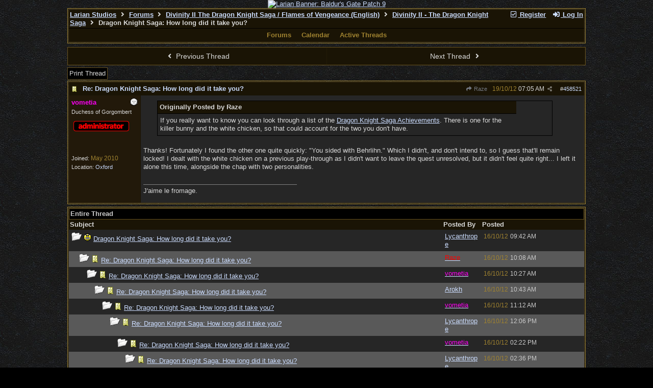

--- FILE ---
content_type: text/html; charset=utf-8
request_url: https://forums.larian.com/ubbthreads.php?ubb=showthreaded&Number=458521
body_size: 60454
content:
<!DOCTYPE html>
<html lang="en">
<head prefix="og: http://ogp.me/ns#">
<meta charset="utf-8">
<meta http-equiv="X-UA-Compatible" content="IE=edge">
<title>Dragon Knight Saga: How long did it take you? - Larian Studios forums</title>
<meta name="viewport" content="width=device-width, initial-scale=1, maximum-scale=3">
<link rel="shortcut icon" type="image/png" href="https://forums.larian.com/gallery/85/medium/5.png"><script src="https://www.google.com/recaptcha/api.js"></script>
<meta property="og:url" content="https://forums.larian.com/ubbthreads.php?ubb=showflat&amp;Number=458521">
<meta property="og:type" content="article">
<meta property="og:title" content="Dragon Knight Saga: How long did it take you?">
<meta property="og:description" content="Originally Posted by RazeIf you really want to know you can look through a list of the Dragon Knight Saga Achievements. There is one for the killer bunny and the white chicken, so that could account for the two you don't have.  Thanks!  Fortunately I found the other one quite quickly: &amp...">
<meta property="article:section" content="Divinity II - The Dragon Knight Saga">
<meta property="og:site_name" content="Larian Studios forums">
<link rel="next" href="https://forums.larian.com/ubbthreads.php?ubb=showflat&amp;Number=458521&amp;page=2">
<meta name="generator" content="UBB.threads 7.7.5">
<link rel="stylesheet" href="/styles/common.css?v=7.7.5">
<link rel="stylesheet" href="/styles/ubbthreads_larian_1620792911.css">
<link rel="stylesheet" href="https://forums.larian.com/libs/fa/fa-all.min.css?v=5151">
<link rel="stylesheet" href="/ubb_js/assets/lightgallery/css/lightgallery.css">

<script>
	// <![CDATA[
	var baseurl		= "";
	var fullurl		= "https://forums.larian.com";
	var script		= "https://forums.larian.com/ubbthreads.php";
	var imagedir		= "general/default_dark";
	var myUid		= "";
	var submitClicked 	= "Your post has already been submitted. The submit button is now disabled.";
	var loadingpreview	= "Loading Preview...";
	var today		= "27";
	var s_priv		= "";
	var sc_priv		= "";
	var cookiePrefix	= "";
	// ]]>
</script>
<script src="/ubb_js/jquery.min.js?v=351"></script>
<script src="/ubb_js/ubb_jslib.js?v=7.7.5"></script>
<script src="/ubb_js/assets/lightgallery/lib/jquery.mousewheel.min.js?v=7.7.5"></script>
<script src="/ubb_js/assets/lightgallery/js/lightgallery-all.min.js?v=7.7.5"></script>
<script src="/ubb_js/assets/jquery.clipboard.min.js?v=7.7.5"></script>
<script src="/ubb_js/image.js?v=7.7.5"></script>
<script src="/ubb_js/quickquote.js?v=7.7.5"></script>
</head>
<body onclick="if(event.which!=3){clearMenus(event)}">
<button onclick="topFunction()" id="top-button" title="Return to Top"><i class="fas fa-chevron-up fa-lg" style="vertical-align:0;"></i></button>
<div id="content" class="fw" style="display:table;">
<center><a href="https://divinity.com/" target="_blank"><img src="https://cmsapi.larian.com/cache/forum.jpg" alt="Larian Banner: Baldur's Gate Patch 9" width="80%"></a></center>
<!-- COMMENT: PLEASE DO NOT EDIT THIS LINK, FORUM IMAGE CAN BE CHANGED VIA LARIAN CMS" -->



<table class="center forum-content" style="max-width:80%;">
<tr>
<td>
<table width="100%" class="t_outer" cellpadding="0" cellspacing="0">
<tr>
<td>
<table width="100%" class="t_inner" cellpadding="0" cellspacing="1">
<tr>
<td id="breadcrumbs" class="breadcrumbs">
<span class="fr nw" style="margin-left:16px;">
<a href="/ubbthreads.php?ubb=newuser" class="nw" rel="nofollow"><i class="far fa-check-square fa-fw" aria-hidden="true"></i> Register</a>
<span class="nw" style="padding-left:8px;"><a href="https://forums.larian.com/ubbthreads.php?ubb=login&ocu=%2F%2Fforums.larian.com%2Fubbthreads.php%3Fubb%3Dshowthreaded%26Number%3D458521" rel="nofollow"><i class="fas fa-sign-in-alt fa-fw" aria-hidden="true"></i> Log In</a></span>
</span>
<h1>
<a href="https://larian.com">Larian Studios</a>
<i class="fas fa-angle-right fa-fw" aria-hidden="true"></i> <a href="/ubbthreads.php?ubb=cfrm">Forums</a> <i class="fas fa-angle-right fa-fw" aria-hidden="true"></i> <a href="/ubbthreads.php?ubb=cfrm&amp;c=12">Divinity II The Dragon Knight Saga / Flames of Vengeance (English)</a> <i class="fas fa-angle-right fa-fw" aria-hidden="true"></i> <a href="/ubbthreads.php?ubb=postlist&amp;Board=47&amp;page=1">Divinity II - The Dragon Knight
Saga</a> <i class="fas fa-angle-right fa-fw"></i> Dragon Knight Saga: How long did
it take you?</h1>
</td>
</tr>
<tr>
<td class="navigation">
<span class="navpage"><a href="/ubbthreads.php?ubb=cfrm">Forums</a></span>
<span class="navpage"><a href="/ubbthreads.php?ubb=calendar">Calendar</a></span>
<span class="navpage"><a href="/ubbthreads.php?ubb=activetopics&amp;range=30&amp;type=t">Active Threads</a></span>
</td>
</tr>
</table>
</td>
</tr>
</table>

</td>
</tr>
<tr>
<td>

<table class="center fw" style="padding:0;margin-top:-5px;"><tr><td>
<div class="dtable" style="width:100%;">
<div id="body_col" class="ctable body_col fw"><script>
var clipbtn = document.getElementById('clipbtn');
var clipboard = new ClipboardJS('.clipbtn');
</script>

<table id="box-prev-next" class="t_standard fw">
<tr>

<td style="padding-right:3px;width:50%;">
<table class="fw">
<tr>
<td class="post-nav acvm cp nd nw" onclick="location.href='/ubbthreads.php?ubb=grabnext&amp;Board=47&amp;mode=showthreaded&amp;sticky=0&amp;dir=new&amp;posted=1350898835'">
<i class="fas fa-angle-left fa-fw" aria-hidden="true"></i> Previous Thread</td>
</tr>
</table>
</td>


<td style="padding-left:3px;width:50%;">
<table class="fw">
<tr>
<td class="post-nav acvm cp nd nw" onclick="location.href='/ubbthreads.php?ubb=grabnext&amp;Board=47&amp;mode=showthreaded&amp;sticky=0&amp;dir=old&amp;posted=1350898835'">
Next Thread <i class="fas fa-angle-right fa-fw" aria-hidden="true"></i>
</td>
</tr>
</table>
</td>

</tr>
</table>


<div id="box-of-buttons" class="fl t_standard">


<div class="fl" style="padding-bottom:3px;padding-right:3px;">
<table>
<tr>
<td class="form-button" onclick="window.open('/ubbthreads.php?ubb=printthread&amp;Board=47&amp;main=30324&amp;type=thread','target-name')">Print Thread</td>
</tr>
</table>
</div>






</div>





<div style="clear:both;"></div>

<a id="Post458521"></a>


<table width="100%" class="t_outer" cellpadding="0" cellspacing="0">
<tr>
<td>
<table width="100%" class="t_inner" cellpadding="0" cellspacing="1">
<tr>
<td>
<table class="fw ">


<tr>
<td class="subjecttable" colspan="2">
<div class="fblock" style="align-items:center;">
<img src="/images/icons/default_dark/book.gif" class="rmar" alt="" style="max-height:12px;vertical-align:text-top;"><div class="truncate bold" title="Re: Dragon Knight Saga: How long did it take you?"><a href="/ubbthreads.php?ubb=showthreaded&amp;Number=458521#Post458521" class="nd" rel="nofollow">Re: Dragon Knight Saga: How long did it take you?</a></div>
<div class="iblock">

<span class="op5 nw small">
<a href="/ubbthreads.php?ubb=showthreaded&amp;Number=458520#Post458520" class="nd" title="in reply to" rel="nofollow"><i class="fas fa-share fa-fw"></i> Raze</a>
</span>

<span class="small lmar nd fr">
#<a href="/ubbthreads.php?ubb=showthreaded&amp;Number=458521#Post458521" id="number458521" rel="nofollow">458521</a></span>

<span class="cp fr nd op5 small">
<i class="fas fa-share-alt titlebar-item" id="menu_control_p458521" onclick="showHideMenu('menu_control_p458521','post_popup_458521')" title="Share Post"></i>
</span>

<span class="small lmar nd fr">
<span class="date">19/10/12</span> <span class="time">07:05 AM</span>
</span>
</div></div>
</td>
</tr>


<tr>
<td class="author-content alvt mblwide" colspan="2">
<div class="alvt fr">
<div class="small author-registered">Joined:  <span class="date">May 2010</span></div>
<div class="small author-location fwrap">Location: <a href="https://maps.google.com/maps?q=Oxford" rel="nofollow" target="_blank">Oxford</a></div></div>

<div class="small author-picture">
<div class="fl my-avatar rmar dblock" style="max-height:120px;overflow:hidden;position:relative;max-width:120px;">
<a href="/ubbthreads.php?ubb=showprofile&amp;User=13969" title="vometia">
<img src="https://vometia.com/images/avatars/av_christinewebcam15_120.jpg" class="avatar cp oi" style="max-height:60px;max-width:60px;" alt="">
</a>
</div>

</div>

<div class="bold author-name fwrap dblock">
<a href="/ubbthreads.php?ubb=showprofile&amp;User=13969"><span class='fwrap' style='color: #ff00f5'>vometia</span></a>
<span class="lmar rmar nw">
<img src="/images/moods/default_dark/offline.gif" alt="Offline" title="Offline">
</span>
</div>

<div class="small author-title">Duchess of Gorgombert</div>
<div class="author-groups iblock"><img src='/images/groups/forums_adminbadge3sml.png' class='rmar' alt='' title='Administrators'><wbr></div>
</td>
</tr>


<tr>
<td class="author-content alvt mblthin" rowspan="2">

<span class="lmar fr author-mood">
<img src="/images/moods/default_dark/offline.gif" alt="Offline" title="Offline">
</span>

<div class="bold author-name fwrap"><span id="menu_control_458521"><a href="javascript:void(0);" onclick="showHideMenu('menu_control_458521','profile_popup_458521');"><span class='fwrap' style='color: #ff00f5'>vometia</span></a></span></div>

<div class="small author-title">Duchess of Gorgombert</div>
<div class="author-groups"><img src='/images/groups/forums_adminbadge3sml.png' class='rmar' alt='' title='Administrators'><wbr></div>
<div class="small author-picture" style="margin-bottom:6px;margin-top:6px;">
<div class="vpad dblock" style="max-height:120px;overflow:hidden;position:relative;max-width:120px;">
<a href="/ubbthreads.php?ubb=showprofile&amp;User=13969" title="vometia">
<img src="https://vometia.com/images/avatars/av_christinewebcam15_120.jpg" class="avatar cp oi" style="max-height:120px;max-width:120px;" alt="">
</a>
</div>

</div>

<div class="small author-registered">Joined:  <span class="date">May 2010</span></div>
<div class="small author-location fwrap">Location: <a href="https://maps.google.com/maps?q=Oxford" rel="nofollow" target="_blank">Oxford</a></div></td>


<td class="post-content alvt">
<div class="post_inner">
<div id="body0"><div class="ubbcode-block"><div class="ubbcode-header">Originally Posted by Raze</div><div class="ubbcode-body">If you really want to know you can look through a list of the <a href="http://www.xbox360achievements.org/game/divinity-2-the-dragon-knight-saga/achievements/"   target="_blank">Dragon Knight Saga Achievements</a>. There is one for the killer bunny and the white chicken, so that could account for the two you don't have. </div></div><br>Thanks!  Fortunately I found the other one quite quickly: &quot;You sided with Behrlihn.&quot;  Which I didn't, and don't intend to, so I guess that'll remain locked!  I dealt with the white chicken on a previous play-through as I didn't want to leave the quest unresolved, but it didn't feel quite right...  I left it alone this time, alongside the chap with two personalities.</div>
<br>

</div>

<div class="signature mblthin">
<hr class="signature">
J'aime le fromage.
</div>


</td></tr>





</table>
</td>
</tr>
</table>
</td>
</tr>
</table>


<div id="post_popup_458521" style="display:none;">
<table class="popup_menu">

<tr><td class="popup_menu_content"><a href="javascript:void(0);" data-clipboard-text="https://forums.larian.com/ubbthreads.php?ubb=showthreaded&amp;Number=458521#Post458521" class="clipbtn" rel="nofollow">
<i class="far fa-copy fa-fw menu-item" aria-hidden="true"></i> Copy Link to Clipboard</a>
</td></tr>



</table>
</div>
<script>registerPopup("post_popup_458521");</script>














<table width="100%" class="t_outer" cellpadding="0" cellspacing="0">
<tr>
<td>
<table width="100%" class="t_inner" cellpadding="0" cellspacing="1">
<tr>
<td class="category acvb" colspan="3">
Entire Thread
</td>
</tr>

<tr>
<td class="tdheader alvb" style="min-width:60%;">Subject</td>
<td class="tdheader alvb nw">Posted By</td>
<td class="tdheader alvb" style="min-width:120px;width:20%;">Posted</td>
</tr>
<tr>
<td class="alt-1  alvt" style="padding-left: 5px;">
<img src="/images/general/default_dark/nonewfolder.gif" alt="">
<img src="/images/icons/default_dark/eek.gif" alt="">


<a href="/ubbthreads.php?ubb=showthreaded&amp;Number=458382">
Dragon Knight Saga: How long did it take you?
</a>
</td>
<td class="alt-1  alvt">
<a href="/ubbthreads.php?ubb=showprofile&amp;User=19462" rel="nofollow"><span class='username'>Lycanthrope</span></a>
</td>
<td class="alt-1  alvt">
<span class="date">16/10/12</span> <span class="time">09:42 AM</span>
</td>
</tr>
<tr>
<td class="alt-2  alvt" style="padding-left: 20px;">
<img src="/images/general/default_dark/nonewfolder.gif" alt="">
<img src="/images/icons/default_dark/book.gif" alt="">


<a href="/ubbthreads.php?ubb=showthreaded&amp;Number=458385">
Re: Dragon Knight Saga: How long did it take you?
</a>
</td>
<td class="alt-2  alvt">
<a href="/ubbthreads.php?ubb=showprofile&amp;User=57" rel="nofollow"><span class='adminname'>Raze</span></a>
</td>
<td class="alt-2  alvt">
<span class="date">16/10/12</span> <span class="time">10:08 AM</span>
</td>
</tr>
<tr>
<td class="alt-1  alvt" style="padding-left: 35px;">
<img src="/images/general/default_dark/nonewfolder.gif" alt="">
<img src="/images/icons/default_dark/book.gif" alt="">


<a href="/ubbthreads.php?ubb=showthreaded&amp;Number=458388">
Re: Dragon Knight Saga: How long did it take you?
</a>
</td>
<td class="alt-1  alvt">
<a href="/ubbthreads.php?ubb=showprofile&amp;User=13969" rel="nofollow"><span class='fwrap' style='color: #ff00f5'>vometia</span></a>
</td>
<td class="alt-1  alvt">
<span class="date">16/10/12</span> <span class="time">10:27 AM</span>
</td>
</tr>
<tr>
<td class="alt-2  alvt" style="padding-left: 50px;">
<img src="/images/general/default_dark/nonewfolder.gif" alt="">
<img src="/images/icons/default_dark/book.gif" alt="">


<a href="/ubbthreads.php?ubb=showthreaded&amp;Number=458389">
Re: Dragon Knight Saga: How long did it take you?
</a>
</td>
<td class="alt-2  alvt">
<a href="/ubbthreads.php?ubb=showprofile&amp;User=17290" rel="nofollow"><span class='username'>Arokh</span></a>
</td>
<td class="alt-2  alvt">
<span class="date">16/10/12</span> <span class="time">10:43 AM</span>
</td>
</tr>
<tr>
<td class="alt-1  alvt" style="padding-left: 65px;">
<img src="/images/general/default_dark/nonewfolder.gif" alt="">
<img src="/images/icons/default_dark/book.gif" alt="">


<a href="/ubbthreads.php?ubb=showthreaded&amp;Number=458391">
Re: Dragon Knight Saga: How long did it take you?
</a>
</td>
<td class="alt-1  alvt">
<a href="/ubbthreads.php?ubb=showprofile&amp;User=13969" rel="nofollow"><span class='fwrap' style='color: #ff00f5'>vometia</span></a>
</td>
<td class="alt-1  alvt">
<span class="date">16/10/12</span> <span class="time">11:12 AM</span>
</td>
</tr>
<tr>
<td class="alt-2  alvt" style="padding-left: 80px;">
<img src="/images/general/default_dark/nonewfolder.gif" alt="">
<img src="/images/icons/default_dark/book.gif" alt="">


<a href="/ubbthreads.php?ubb=showthreaded&amp;Number=458393">
Re: Dragon Knight Saga: How long did it take you?
</a>
</td>
<td class="alt-2  alvt">
<a href="/ubbthreads.php?ubb=showprofile&amp;User=19462" rel="nofollow"><span class='username'>Lycanthrope</span></a>
</td>
<td class="alt-2  alvt">
<span class="date">16/10/12</span> <span class="time">12:06 PM</span>
</td>
</tr>
<tr>
<td class="alt-1  alvt" style="padding-left: 95px;">
<img src="/images/general/default_dark/nonewfolder.gif" alt="">
<img src="/images/icons/default_dark/book.gif" alt="">


<a href="/ubbthreads.php?ubb=showthreaded&amp;Number=458396">
Re: Dragon Knight Saga: How long did it take you?
</a>
</td>
<td class="alt-1  alvt">
<a href="/ubbthreads.php?ubb=showprofile&amp;User=13969" rel="nofollow"><span class='fwrap' style='color: #ff00f5'>vometia</span></a>
</td>
<td class="alt-1  alvt">
<span class="date">16/10/12</span> <span class="time">02:22 PM</span>
</td>
</tr>
<tr>
<td class="alt-2  alvt" style="padding-left: 110px;">
<img src="/images/general/default_dark/nonewfolder.gif" alt="">
<img src="/images/icons/default_dark/book.gif" alt="">


<a href="/ubbthreads.php?ubb=showthreaded&amp;Number=458397">
Re: Dragon Knight Saga: How long did it take you?
</a>
</td>
<td class="alt-2  alvt">
<a href="/ubbthreads.php?ubb=showprofile&amp;User=19462" rel="nofollow"><span class='username'>Lycanthrope</span></a>
</td>
<td class="alt-2  alvt">
<span class="date">16/10/12</span> <span class="time">02:36 PM</span>
</td>
</tr>
<tr>
<td class="alt-1  alvt" style="padding-left: 125px;">
<img src="/images/general/default_dark/nonewfolder.gif" alt="">
<img src="/images/icons/default_dark/book.gif" alt="">


<a href="/ubbthreads.php?ubb=showthreaded&amp;Number=458398">
Re: Dragon Knight Saga: How long did it take you?
</a>
</td>
<td class="alt-1  alvt">
<a href="/ubbthreads.php?ubb=showprofile&amp;User=13969" rel="nofollow"><span class='fwrap' style='color: #ff00f5'>vometia</span></a>
</td>
<td class="alt-1  alvt">
<span class="date">16/10/12</span> <span class="time">02:48 PM</span>
</td>
</tr>
<tr>
<td class="alt-2  alvt" style="padding-left: 140px;">
<img src="/images/general/default_dark/nonewfolder.gif" alt="">
<img src="/images/icons/default_dark/book.gif" alt="">


<a href="/ubbthreads.php?ubb=showthreaded&amp;Number=458399">
Re: Dragon Knight Saga: How long did it take you?
</a>
</td>
<td class="alt-2  alvt">
<a href="/ubbthreads.php?ubb=showprofile&amp;User=19462" rel="nofollow"><span class='username'>Lycanthrope</span></a>
</td>
<td class="alt-2  alvt">
<span class="date">16/10/12</span> <span class="time">02:58 PM</span>
</td>
</tr>
<tr>
<td class="alt-1  alvt" style="padding-left: 50px;">
<img src="/images/general/default_dark/nonewfolder.gif" alt="">
<img src="/images/icons/default_dark/book.gif" alt="">


<a href="/ubbthreads.php?ubb=showthreaded&amp;Number=458392">
Re: Dragon Knight Saga: How long did it take you?
</a>
</td>
<td class="alt-1  alvt">
<a href="/ubbthreads.php?ubb=showprofile&amp;User=57" rel="nofollow"><span class='adminname'>Raze</span></a>
</td>
<td class="alt-1  alvt">
<span class="date">16/10/12</span> <span class="time">11:21 AM</span>
</td>
</tr>
<tr>
<td class="alt-2  alvt" style="padding-left: 35px;">
<img src="/images/general/default_dark/nonewfolder.gif" alt="">
<img src="/images/icons/default_dark/book.gif" alt="">


<a href="/ubbthreads.php?ubb=showthreaded&amp;Number=458400">
Re: Dragon Knight Saga: How long did it take you?
</a>
</td>
<td class="alt-2  alvt">
<a href="/ubbthreads.php?ubb=showprofile&amp;User=19462" rel="nofollow"><span class='username'>Lycanthrope</span></a>
</td>
<td class="alt-2  alvt">
<span class="date">16/10/12</span> <span class="time">03:03 PM</span>
</td>
</tr>
<tr>
<td class="alt-1  alvt" style="padding-left: 50px;">
<img src="/images/general/default_dark/nonewfolder.gif" alt="">
<img src="/images/icons/default_dark/book.gif" alt="">


<a href="/ubbthreads.php?ubb=showthreaded&amp;Number=458401">
Re: Dragon Knight Saga: How long did it take you?
</a>
</td>
<td class="alt-1  alvt">
<a href="/ubbthreads.php?ubb=showprofile&amp;User=6688" rel="nofollow"><span class='username'>Joram</span></a>
</td>
<td class="alt-1  alvt">
<span class="date">16/10/12</span> <span class="time">03:56 PM</span>
</td>
</tr>
<tr>
<td class="alt-2  alvt" style="padding-left: 65px;">
<img src="/images/general/default_dark/nonewfolder.gif" alt="">
<img src="/images/icons/default_dark/book.gif" alt="">


<a href="/ubbthreads.php?ubb=showthreaded&amp;Number=458403">
Re: Dragon Knight Saga: How long did it take you?
</a>
</td>
<td class="alt-2  alvt">
<a href="/ubbthreads.php?ubb=showprofile&amp;User=19462" rel="nofollow"><span class='username'>Lycanthrope</span></a>
</td>
<td class="alt-2  alvt">
<span class="date">16/10/12</span> <span class="time">06:11 PM</span>
</td>
</tr>
<tr>
<td class="alt-1  alvt" style="padding-left: 80px;">
<img src="/images/general/default_dark/nonewfolder.gif" alt="">
<img src="/images/icons/default_dark/book.gif" alt="">


<a href="/ubbthreads.php?ubb=showthreaded&amp;Number=458404">
Re: Dragon Knight Saga: How long did it take you?
</a>
</td>
<td class="alt-1  alvt">
<a href="/ubbthreads.php?ubb=showprofile&amp;User=57" rel="nofollow"><span class='adminname'>Raze</span></a>
</td>
<td class="alt-1  alvt">
<span class="date">16/10/12</span> <span class="time">06:41 PM</span>
</td>
</tr>
<tr>
<td class="alt-2  alvt" style="padding-left: 20px;">
<img src="/images/general/default_dark/nonewfolder.gif" alt="">
<img src="/images/icons/default_dark/book.gif" alt="">


<a href="/ubbthreads.php?ubb=showthreaded&amp;Number=458406">
Re: Dragon Knight Saga: How long did it take you?
</a>
</td>
<td class="alt-2  alvt">
<a href="/ubbthreads.php?ubb=showprofile&amp;User=18655" rel="nofollow"><span class='username'>DocSmith59</span></a>
</td>
<td class="alt-2  alvt">
<span class="date">16/10/12</span> <span class="time">06:59 PM</span>
</td>
</tr>
<tr>
<td class="alt-1  alvt" style="padding-left: 35px;">
<img src="/images/general/default_dark/nonewfolder.gif" alt="">
<img src="/images/icons/default_dark/book.gif" alt="">


<a href="/ubbthreads.php?ubb=showthreaded&amp;Number=458408">
Re: Dragon Knight Saga: How long did it take you?
</a>
</td>
<td class="alt-1  alvt">
<a href="/ubbthreads.php?ubb=showprofile&amp;User=14952" rel="nofollow"><span class='username'>ViKtoricus</span></a>
</td>
<td class="alt-1  alvt">
<span class="date">16/10/12</span> <span class="time">07:30 PM</span>
</td>
</tr>
<tr>
<td class="alt-2  alvt" style="padding-left: 50px;">
<img src="/images/general/default_dark/nonewfolder.gif" alt="">
<img src="/images/icons/default_dark/book.gif" alt="">


<a href="/ubbthreads.php?ubb=showthreaded&amp;Number=458409">
Re: Dragon Knight Saga: How long did it take you?
</a>
</td>
<td class="alt-2  alvt">
<a href="/ubbthreads.php?ubb=showprofile&amp;User=14952" rel="nofollow"><span class='username'>ViKtoricus</span></a>
</td>
<td class="alt-2  alvt">
<span class="date">16/10/12</span> <span class="time">07:35 PM</span>
</td>
</tr>
<tr>
<td class="alt-1  alvt" style="padding-left: 65px;">
<img src="/images/general/default_dark/nonewfolder.gif" alt="">
<img src="/images/icons/default_dark/book.gif" alt="">


<a href="/ubbthreads.php?ubb=showthreaded&amp;Number=458414">
Re: Dragon Knight Saga: How long did it take you?
</a>
</td>
<td class="alt-1  alvt">
<a href="/ubbthreads.php?ubb=showprofile&amp;User=9007" rel="nofollow"><span class='username'>Stabbey</span></a>
</td>
<td class="alt-1  alvt">
<span class="date">16/10/12</span> <span class="time">07:59 PM</span>
</td>
</tr>
<tr>
<td class="alt-2  alvt" style="padding-left: 80px;">
<img src="/images/general/default_dark/nonewfolder.gif" alt="">
<img src="/images/icons/default_dark/book.gif" alt="">


<a href="/ubbthreads.php?ubb=showthreaded&amp;Number=458418">
Re: Dragon Knight Saga: How long did it take you?
</a>
</td>
<td class="alt-2  alvt">
<a href="/ubbthreads.php?ubb=showprofile&amp;User=14952" rel="nofollow"><span class='username'>ViKtoricus</span></a>
</td>
<td class="alt-2  alvt">
<span class="date">16/10/12</span> <span class="time">08:12 PM</span>
</td>
</tr>
<tr>
<td class="alt-1  alvt" style="padding-left: 95px;">
<img src="/images/general/default_dark/nonewfolder.gif" alt="">
<img src="/images/icons/default_dark/book.gif" alt="">


<a href="/ubbthreads.php?ubb=showthreaded&amp;Number=458431">
Re: Dragon Knight Saga: How long did it take you?
</a>
</td>
<td class="alt-1  alvt">
<a href="/ubbthreads.php?ubb=showprofile&amp;User=6688" rel="nofollow"><span class='username'>Joram</span></a>
</td>
<td class="alt-1  alvt">
<span class="date">17/10/12</span> <span class="time">05:55 AM</span>
</td>
</tr>
<tr>
<td class="alt-2  alvt" style="padding-left: 110px;">
<img src="/images/general/default_dark/nonewfolder.gif" alt="">
<img src="/images/icons/default_dark/book.gif" alt="">


<a href="/ubbthreads.php?ubb=showthreaded&amp;Number=458442">
Re: Dragon Knight Saga: How long did it take you?
</a>
</td>
<td class="alt-2  alvt">
<a href="/ubbthreads.php?ubb=showprofile&amp;User=14654" rel="nofollow"><span class='username'>Demonic</span></a>
</td>
<td class="alt-2  alvt">
<span class="date">17/10/12</span> <span class="time">10:22 AM</span>
</td>
</tr>
<tr>
<td class="alt-1  alvt" style="padding-left: 125px;">
<img src="/images/general/default_dark/nonewfolder.gif" alt="">
<img src="/images/icons/default_dark/book.gif" alt="">


<a href="/ubbthreads.php?ubb=showthreaded&amp;Number=458444">
Re: Dragon Knight Saga: How long did it take you?
</a>
</td>
<td class="alt-1  alvt">
<a href="/ubbthreads.php?ubb=showprofile&amp;User=13969" rel="nofollow"><span class='fwrap' style='color: #ff00f5'>vometia</span></a>
</td>
<td class="alt-1  alvt">
<span class="date">17/10/12</span> <span class="time">10:27 AM</span>
</td>
</tr>
<tr>
<td class="alt-2  alvt" style="padding-left: 125px;">
<img src="/images/general/default_dark/nonewfolder.gif" alt="">
<img src="/images/icons/default_dark/book.gif" alt="">


<a href="/ubbthreads.php?ubb=showthreaded&amp;Number=458448">
Re: Dragon Knight Saga: How long did it take you?
</a>
</td>
<td class="alt-2  alvt">
<a href="/ubbthreads.php?ubb=showprofile&amp;User=57" rel="nofollow"><span class='adminname'>Raze</span></a>
</td>
<td class="alt-2  alvt">
<span class="date">17/10/12</span> <span class="time">11:06 AM</span>
</td>
</tr>
<tr>
<td class="alt-1  alvt" style="padding-left: 140px;">
<img src="/images/general/default_dark/nonewfolder.gif" alt="">
<img src="/images/icons/default_dark/book.gif" alt="">


<a href="/ubbthreads.php?ubb=showthreaded&amp;Number=458452">
Re: Dragon Knight Saga: How long did it take you?
</a>
</td>
<td class="alt-1  alvt">
<a href="/ubbthreads.php?ubb=showprofile&amp;User=18668" rel="nofollow"><span class='username'>Zerael</span></a>
</td>
<td class="alt-1  alvt">
<span class="date">17/10/12</span> <span class="time">12:47 PM</span>
</td>
</tr>
<tr>
<td class="alt-2  alvt" style="padding-left: 155px;">
<img src="/images/general/default_dark/nonewfolder.gif" alt="">
<img src="/images/icons/default_dark/book.gif" alt="">


<a href="/ubbthreads.php?ubb=showthreaded&amp;Number=458453">
Re: Dragon Knight Saga: How long did it take you?
</a>
</td>
<td class="alt-2  alvt">
<a href="/ubbthreads.php?ubb=showprofile&amp;User=18655" rel="nofollow"><span class='username'>DocSmith59</span></a>
</td>
<td class="alt-2  alvt">
<span class="date">17/10/12</span> <span class="time">01:15 PM</span>
</td>
</tr>
<tr>
<td class="alt-1  alvt" style="padding-left: 170px;">
<img src="/images/general/default_dark/nonewfolder.gif" alt="">
<img src="/images/icons/default_dark/book.gif" alt="">


<a href="/ubbthreads.php?ubb=showthreaded&amp;Number=458456">
Re: Dragon Knight Saga: How long did it take you?
</a>
</td>
<td class="alt-1  alvt">
<a href="/ubbthreads.php?ubb=showprofile&amp;User=13969" rel="nofollow"><span class='fwrap' style='color: #ff00f5'>vometia</span></a>
</td>
<td class="alt-1  alvt">
<span class="date">17/10/12</span> <span class="time">01:37 PM</span>
</td>
</tr>
<tr>
<td class="alt-2  alvt" style="padding-left: 170px;">
<img src="/images/general/default_dark/nonewfolder.gif" alt="">
<img src="/images/icons/default_dark/book.gif" alt="">


<a href="/ubbthreads.php?ubb=showthreaded&amp;Number=458457">
Re: Dragon Knight Saga: How long did it take you?
</a>
</td>
<td class="alt-2  alvt">
<a href="/ubbthreads.php?ubb=showprofile&amp;User=6688" rel="nofollow"><span class='username'>Joram</span></a>
</td>
<td class="alt-2  alvt">
<span class="date">17/10/12</span> <span class="time">01:39 PM</span>
</td>
</tr>
<tr>
<td class="alt-1  alvt" style="padding-left: 185px;">
<img src="/images/general/default_dark/nonewfolder.gif" alt="">
<img src="/images/icons/default_dark/book.gif" alt="">


<a href="/ubbthreads.php?ubb=showthreaded&amp;Number=458460">
Re: Dragon Knight Saga: How long did it take you?
</a>
</td>
<td class="alt-1  alvt">
<a href="/ubbthreads.php?ubb=showprofile&amp;User=19462" rel="nofollow"><span class='username'>Lycanthrope</span></a>
</td>
<td class="alt-1  alvt">
<span class="date">17/10/12</span> <span class="time">03:05 PM</span>
</td>
</tr>
<tr>
<td class="alt-2  alvt" style="padding-left: 185px;">
<img src="/images/general/default_dark/nonewfolder.gif" alt="">
<img src="/images/icons/default_dark/book.gif" alt="">


<a href="/ubbthreads.php?ubb=showthreaded&amp;Number=458467">
Re: Dragon Knight Saga: How long did it take you?
</a>
</td>
<td class="alt-2  alvt">
<a href="/ubbthreads.php?ubb=showprofile&amp;User=18655" rel="nofollow"><span class='username'>DocSmith59</span></a>
</td>
<td class="alt-2  alvt">
<span class="date">17/10/12</span> <span class="time">09:09 PM</span>
</td>
</tr>
<tr>
<td class="alt-1  alvt" style="padding-left: 200px;">
<img src="/images/general/default_dark/nonewfolder.gif" alt="">
<img src="/images/icons/default_dark/book.gif" alt="">


<a href="/ubbthreads.php?ubb=showthreaded&amp;Number=458472">
Re: Dragon Knight Saga: How long did it take you?
</a>
</td>
<td class="alt-1  alvt">
<a href="/ubbthreads.php?ubb=showprofile&amp;User=9007" rel="nofollow"><span class='username'>Stabbey</span></a>
</td>
<td class="alt-1  alvt">
<span class="date">18/10/12</span> <span class="time">03:31 AM</span>
</td>
</tr>
<tr>
<td class="alt-2  alvt" style="padding-left: 215px;">
<img src="/images/general/default_dark/nonewfolder.gif" alt="">
<img src="/images/icons/default_dark/book.gif" alt="">


<a href="/ubbthreads.php?ubb=showthreaded&amp;Number=458475">
Re: Dragon Knight Saga: How long did it take you?
</a>
</td>
<td class="alt-2  alvt">
<a href="/ubbthreads.php?ubb=showprofile&amp;User=19462" rel="nofollow"><span class='username'>Lycanthrope</span></a>
</td>
<td class="alt-2  alvt">
<span class="date">18/10/12</span> <span class="time">08:20 AM</span>
</td>
</tr>
<tr>
<td class="alt-1  alvt" style="padding-left: 230px;">
<img src="/images/general/default_dark/nonewfolder.gif" alt="">
<img src="/images/icons/default_dark/book.gif" alt="">


<a href="/ubbthreads.php?ubb=showthreaded&amp;Number=458476">
Re: Dragon Knight Saga: How long did it take you?
</a>
</td>
<td class="alt-1  alvt">
<a href="/ubbthreads.php?ubb=showprofile&amp;User=6688" rel="nofollow"><span class='username'>Joram</span></a>
</td>
<td class="alt-1  alvt">
<span class="date">18/10/12</span> <span class="time">09:34 AM</span>
</td>
</tr>
<tr>
<td class="alt-2  alvt" style="padding-left: 245px;">
<img src="/images/general/default_dark/nonewfolder.gif" alt="">
<img src="/images/icons/default_dark/book.gif" alt="">


<a href="/ubbthreads.php?ubb=showthreaded&amp;Number=458479">
Re: Dragon Knight Saga: How long did it take you?
</a>
</td>
<td class="alt-2  alvt">
<a href="/ubbthreads.php?ubb=showprofile&amp;User=19462" rel="nofollow"><span class='username'>Lycanthrope</span></a>
</td>
<td class="alt-2  alvt">
<span class="date">18/10/12</span> <span class="time">10:20 AM</span>
</td>
</tr>
<tr>
<td class="alt-1  alvt" style="padding-left: 260px;">
<img src="/images/general/default_dark/nonewfolder.gif" alt="">
<img src="/images/icons/default_dark/book.gif" alt="">


<a href="/ubbthreads.php?ubb=showthreaded&amp;Number=458482">
Re: Dragon Knight Saga: How long did it take you?
</a>
</td>
<td class="alt-1  alvt">
<a href="/ubbthreads.php?ubb=showprofile&amp;User=6688" rel="nofollow"><span class='username'>Joram</span></a>
</td>
<td class="alt-1  alvt">
<span class="date">18/10/12</span> <span class="time">11:04 AM</span>
</td>
</tr>
<tr>
<td class="alt-2  alvt" style="padding-left: 245px;">
<img src="/images/general/default_dark/nonewfolder.gif" alt="">
<img src="/images/icons/default_dark/book.gif" alt="">


<a href="/ubbthreads.php?ubb=showthreaded&amp;Number=458486">
Re: Dragon Knight Saga: How long did it take you?
</a>
</td>
<td class="alt-2  alvt">
<a href="/ubbthreads.php?ubb=showprofile&amp;User=13969" rel="nofollow"><span class='fwrap' style='color: #ff00f5'>vometia</span></a>
</td>
<td class="alt-2  alvt">
<span class="date">18/10/12</span> <span class="time">12:44 PM</span>
</td>
</tr>
<tr>
<td class="alt-1  alvt" style="padding-left: 260px;">
<img src="/images/general/default_dark/nonewfolder.gif" alt="">
<img src="/images/icons/default_dark/book.gif" alt="">


<a href="/ubbthreads.php?ubb=showthreaded&amp;Number=458489">
Re: Dragon Knight Saga: How long did it take you?
</a>
</td>
<td class="alt-1  alvt">
<a href="/ubbthreads.php?ubb=showprofile&amp;User=6688" rel="nofollow"><span class='username'>Joram</span></a>
</td>
<td class="alt-1  alvt">
<span class="date">18/10/12</span> <span class="time">01:08 PM</span>
</td>
</tr>
<tr>
<td class="alt-2  alvt" style="padding-left: 275px;">
<img src="/images/general/default_dark/nonewfolder.gif" alt="">
<img src="/images/icons/default_dark/book.gif" alt="">


<a href="/ubbthreads.php?ubb=showthreaded&amp;Number=458493">
Re: Dragon Knight Saga: How long did it take you?
</a>
</td>
<td class="alt-2  alvt">
<a href="/ubbthreads.php?ubb=showprofile&amp;User=18655" rel="nofollow"><span class='username'>DocSmith59</span></a>
</td>
<td class="alt-2  alvt">
<span class="date">18/10/12</span> <span class="time">02:04 PM</span>
</td>
</tr>
<tr>
<td class="alt-1  alvt" style="padding-left: 290px;">
<img src="/images/general/default_dark/nonewfolder.gif" alt="">
<img src="/images/icons/default_dark/book.gif" alt="">


<a href="/ubbthreads.php?ubb=showthreaded&amp;Number=458507">
Re: Dragon Knight Saga: How long did it take you?
</a>
</td>
<td class="alt-1  alvt">
<a href="/ubbthreads.php?ubb=showprofile&amp;User=13969" rel="nofollow"><span class='fwrap' style='color: #ff00f5'>vometia</span></a>
</td>
<td class="alt-1  alvt">
<span class="date">18/10/12</span> <span class="time">09:23 PM</span>
</td>
</tr>
<tr>
<td class="alt-2  alvt" style="padding-left: 305px;">
<img src="/images/general/default_dark/nonewfolder.gif" alt="">
<img src="/images/icons/default_dark/book.gif" alt="">


<a href="/ubbthreads.php?ubb=showthreaded&amp;Number=458581">
Re: Dragon Knight Saga: How long did it take you?
</a>
</td>
<td class="alt-2  alvt">
<a href="/ubbthreads.php?ubb=showprofile&amp;User=13969" rel="nofollow"><span class='fwrap' style='color: #ff00f5'>vometia</span></a>
</td>
<td class="alt-2  alvt">
<span class="date">22/10/12</span> <span class="time">09:40 AM</span>
</td>
</tr>
<tr>
<td class="alt-1  alvt" style="padding-left: 260px;">
<img src="/images/general/default_dark/nonewfolder.gif" alt="">
<img src="/images/icons/default_dark/book.gif" alt="">


<a href="/ubbthreads.php?ubb=showthreaded&amp;Number=458497">
Re: Dragon Knight Saga: How long did it take you?
</a>
</td>
<td class="alt-1  alvt">
<a href="/ubbthreads.php?ubb=showprofile&amp;User=57" rel="nofollow"><span class='adminname'>Raze</span></a>
</td>
<td class="alt-1  alvt">
<span class="date">18/10/12</span> <span class="time">04:01 PM</span>
</td>
</tr>
<tr>
<td class="alt-2  alvt" style="padding-left: 275px;">
<img src="/images/general/default_dark/nonewfolder.gif" alt="">
<img src="/images/icons/default_dark/book.gif" alt="">


<a href="/ubbthreads.php?ubb=showthreaded&amp;Number=458498">
Re: Dragon Knight Saga: How long did it take you?
</a>
</td>
<td class="alt-2  alvt">
<a href="/ubbthreads.php?ubb=showprofile&amp;User=9007" rel="nofollow"><span class='username'>Stabbey</span></a>
</td>
<td class="alt-2  alvt">
<span class="date">18/10/12</span> <span class="time">04:39 PM</span>
</td>
</tr>
<tr>
<td class="alt-1  alvt" style="padding-left: 290px;">
<img src="/images/general/default_dark/nonewfolder.gif" alt="">
<img src="/images/icons/default_dark/book.gif" alt="">


<a href="/ubbthreads.php?ubb=showthreaded&amp;Number=458500">
Re: Dragon Knight Saga: How long did it take you?
</a>
</td>
<td class="alt-1  alvt">
<a href="/ubbthreads.php?ubb=showprofile&amp;User=6688" rel="nofollow"><span class='username'>Joram</span></a>
</td>
<td class="alt-1  alvt">
<span class="date">18/10/12</span> <span class="time">05:25 PM</span>
</td>
</tr>
<tr>
<td class="alt-2  alvt" style="padding-left: 305px;">
<img src="/images/general/default_dark/nonewfolder.gif" alt="">
<img src="/images/icons/default_dark/book.gif" alt="">


<a href="/ubbthreads.php?ubb=showthreaded&amp;Number=458503">
Re: Dragon Knight Saga: How long did it take you?
</a>
</td>
<td class="alt-2  alvt">
<a href="/ubbthreads.php?ubb=showprofile&amp;User=18655" rel="nofollow"><span class='username'>DocSmith59</span></a>
</td>
<td class="alt-2  alvt">
<span class="date">18/10/12</span> <span class="time">05:49 PM</span>
</td>
</tr>
<tr>
<td class="alt-1  alvt" style="padding-left: 320px;">
<img src="/images/general/default_dark/nonewfolder.gif" alt="">
<img src="/images/icons/default_dark/book.gif" alt="">


<a href="/ubbthreads.php?ubb=showthreaded&amp;Number=458504">
Re: Dragon Knight Saga: How long did it take you?
</a>
</td>
<td class="alt-1  alvt">
<a href="/ubbthreads.php?ubb=showprofile&amp;User=9007" rel="nofollow"><span class='username'>Stabbey</span></a>
</td>
<td class="alt-1  alvt">
<span class="date">18/10/12</span> <span class="time">07:00 PM</span>
</td>
</tr>
<tr>
<td class="alt-2  alvt" style="padding-left: 335px;">
<img src="/images/general/default_dark/nonewfolder.gif" alt="">
<img src="/images/icons/default_dark/book.gif" alt="">


<a href="/ubbthreads.php?ubb=showthreaded&amp;Number=458506">
Re: Dragon Knight Saga: How long did it take you?
</a>
</td>
<td class="alt-2  alvt">
<a href="/ubbthreads.php?ubb=showprofile&amp;User=18655" rel="nofollow"><span class='username'>DocSmith59</span></a>
</td>
<td class="alt-2  alvt">
<span class="date">18/10/12</span> <span class="time">07:47 PM</span>
</td>
</tr>
<tr>
<td class="alt-1  alvt" style="padding-left: 350px;">
<img src="/images/general/default_dark/nonewfolder.gif" alt="">
<img src="/images/icons/default_dark/book.gif" alt="">


<a href="/ubbthreads.php?ubb=showthreaded&amp;Number=458508">
Re: Dragon Knight Saga: How long did it take you?
</a>
</td>
<td class="alt-1  alvt">
<a href="/ubbthreads.php?ubb=showprofile&amp;User=13969" rel="nofollow"><span class='fwrap' style='color: #ff00f5'>vometia</span></a>
</td>
<td class="alt-1  alvt">
<span class="date">18/10/12</span> <span class="time">09:27 PM</span>
</td>
</tr>
<tr>
<td class="alt-2  alvt" style="padding-left: 365px;">
<img src="/images/general/default_dark/nonewfolder.gif" alt="">
<img src="/images/icons/default_dark/book.gif" alt="">


<a href="/ubbthreads.php?ubb=showthreaded&amp;Number=458510">
Re: Dragon Knight Saga: How long did it take you?
</a>
</td>
<td class="alt-2  alvt">
<a href="/ubbthreads.php?ubb=showprofile&amp;User=18655" rel="nofollow"><span class='username'>DocSmith59</span></a>
</td>
<td class="alt-2  alvt">
<span class="date">18/10/12</span> <span class="time">10:24 PM</span>
</td>
</tr>
<tr>
<td class="alt-1  alvt" style="padding-left: 380px;">
<img src="/images/general/default_dark/nonewfolder.gif" alt="">
<img src="/images/icons/default_dark/book.gif" alt="">


<a href="/ubbthreads.php?ubb=showthreaded&amp;Number=458513">
Re: Dragon Knight Saga: How long did it take you?
</a>
</td>
<td class="alt-1  alvt">
<a href="/ubbthreads.php?ubb=showprofile&amp;User=10672" rel="nofollow"><span class='username'>Kein</span></a>
</td>
<td class="alt-1  alvt">
<span class="date">18/10/12</span> <span class="time">11:51 PM</span>
</td>
</tr>
<tr>
<td class="alt-2  alvt" style="padding-left: 395px;">
<img src="/images/general/default_dark/nonewfolder.gif" alt="">
<img src="/images/icons/default_dark/book.gif" alt="">


<a href="/ubbthreads.php?ubb=showthreaded&amp;Number=458522">
Re: Dragon Knight Saga: How long did it take you?
</a>
</td>
<td class="alt-2  alvt">
<a href="/ubbthreads.php?ubb=showprofile&amp;User=2425" rel="nofollow"><span class='globalmodname'>Macbeth</span></a>
</td>
<td class="alt-2  alvt">
<span class="date">19/10/12</span> <span class="time">07:57 AM</span>
</td>
</tr>
<tr>
<td class="alt-1  alvt" style="padding-left: 410px;">
<img src="/images/general/default_dark/nonewfolder.gif" alt="">
<img src="/images/icons/default_dark/book.gif" alt="">


<a href="/ubbthreads.php?ubb=showthreaded&amp;Number=458524">
Re: Dragon Knight Saga: How long did it take you?
</a>
</td>
<td class="alt-1  alvt">
<a href="/ubbthreads.php?ubb=showprofile&amp;User=13969" rel="nofollow"><span class='fwrap' style='color: #ff00f5'>vometia</span></a>
</td>
<td class="alt-1  alvt">
<span class="date">19/10/12</span> <span class="time">08:26 AM</span>
</td>
</tr>
<tr>
<td class="alt-2  alvt" style="padding-left: 425px;">
<img src="/images/general/default_dark/nonewfolder.gif" alt="">
<img src="/images/icons/default_dark/book.gif" alt="">


<a href="/ubbthreads.php?ubb=showthreaded&amp;Number=458527">
Re: Dragon Knight Saga: How long did it take you?
</a>
</td>
<td class="alt-2  alvt">
<a href="/ubbthreads.php?ubb=showprofile&amp;User=2425" rel="nofollow"><span class='globalmodname'>Macbeth</span></a>
</td>
<td class="alt-2  alvt">
<span class="date">19/10/12</span> <span class="time">09:24 AM</span>
</td>
</tr>
<tr>
<td class="alt-1  alvt" style="padding-left: 440px;">
<img src="/images/general/default_dark/nonewfolder.gif" alt="">
<img src="/images/icons/default_dark/book.gif" alt="">


<a href="/ubbthreads.php?ubb=showthreaded&amp;Number=458534">
Re: Dragon Knight Saga: How long did it take you?
</a>
</td>
<td class="alt-1  alvt">
<a href="/ubbthreads.php?ubb=showprofile&amp;User=13969" rel="nofollow"><span class='fwrap' style='color: #ff00f5'>vometia</span></a>
</td>
<td class="alt-1  alvt">
<span class="date">19/10/12</span> <span class="time">11:10 AM</span>
</td>
</tr>
<tr>
<td class="alt-2  alvt" style="padding-left: 380px;">
<img src="/images/general/default_dark/nonewfolder.gif" alt="">
<img src="/images/icons/default_dark/book.gif" alt="">


<a href="/ubbthreads.php?ubb=showthreaded&amp;Number=458514">
Re: Dragon Knight Saga: How long did it take you?
</a>
</td>
<td class="alt-2  alvt">
<a href="/ubbthreads.php?ubb=showprofile&amp;User=57" rel="nofollow"><span class='adminname'>Raze</span></a>
</td>
<td class="alt-2  alvt">
<span class="date">19/10/12</span> <span class="time">12:51 AM</span>
</td>
</tr>
<tr>
<td class="alt-1  alvt" style="padding-left: 395px;">
<img src="/images/general/default_dark/nonewfolder.gif" alt="">
<img src="/images/icons/default_dark/book.gif" alt="">


<a href="/ubbthreads.php?ubb=showthreaded&amp;Number=458516">
Re: Dragon Knight Saga: How long did it take you?
</a>
</td>
<td class="alt-1  alvt">
<a href="/ubbthreads.php?ubb=showprofile&amp;User=18655" rel="nofollow"><span class='username'>DocSmith59</span></a>
</td>
<td class="alt-1  alvt">
<span class="date">19/10/12</span> <span class="time">03:59 AM</span>
</td>
</tr>
<tr>
<td class="alt-2  alvt" style="padding-left: 410px;">
<img src="/images/general/default_dark/nonewfolder.gif" alt="">
<img src="/images/icons/default_dark/book.gif" alt="">


<a href="/ubbthreads.php?ubb=showthreaded&amp;Number=458517">
Re: Dragon Knight Saga: How long did it take you?
</a>
</td>
<td class="alt-2  alvt">
<a href="/ubbthreads.php?ubb=showprofile&amp;User=9007" rel="nofollow"><span class='username'>Stabbey</span></a>
</td>
<td class="alt-2  alvt">
<span class="date">19/10/12</span> <span class="time">04:32 AM</span>
</td>
</tr>
<tr>
<td class="alt-1  alvt" style="padding-left: 410px;">
<img src="/images/general/default_dark/nonewfolder.gif" alt="">
<img src="/images/icons/default_dark/book.gif" alt="">


<a href="/ubbthreads.php?ubb=showthreaded&amp;Number=458518">
Re: Dragon Knight Saga: How long did it take you?
</a>
</td>
<td class="alt-1  alvt">
<a href="/ubbthreads.php?ubb=showprofile&amp;User=57" rel="nofollow"><span class='adminname'>Raze</span></a>
</td>
<td class="alt-1  alvt">
<span class="date">19/10/12</span> <span class="time">05:36 AM</span>
</td>
</tr>
<tr>
<td class="alt-2  alvt" style="padding-left: 425px;">
<img src="/images/general/default_dark/nonewfolder.gif" alt="">
<img src="/images/icons/default_dark/book.gif" alt="">


<a href="/ubbthreads.php?ubb=showthreaded&amp;Number=458523">
Re: Dragon Knight Saga: How long did it take you?
</a>
</td>
<td class="alt-2  alvt">
<a href="/ubbthreads.php?ubb=showprofile&amp;User=18655" rel="nofollow"><span class='username'>DocSmith59</span></a>
</td>
<td class="alt-2  alvt">
<span class="date">19/10/12</span> <span class="time">08:02 AM</span>
</td>
</tr>
<tr>
<td class="alt-1  alvt" style="padding-left: 440px;">
<img src="/images/general/default_dark/nonewfolder.gif" alt="">
<img src="/images/icons/default_dark/book.gif" alt="">


<a href="/ubbthreads.php?ubb=showthreaded&amp;Number=458529">
Re: Dragon Knight Saga: How long did it take you?
</a>
</td>
<td class="alt-1  alvt">
<a href="/ubbthreads.php?ubb=showprofile&amp;User=6688" rel="nofollow"><span class='username'>Joram</span></a>
</td>
<td class="alt-1  alvt">
<span class="date">19/10/12</span> <span class="time">09:51 AM</span>
</td>
</tr>
<tr>
<td class="alt-2  alvt" style="padding-left: 380px;">
<img src="/images/general/default_dark/nonewfolder.gif" alt="">
<img src="/images/icons/default_dark/book.gif" alt="">


<a href="/ubbthreads.php?ubb=showthreaded&amp;Number=458519">
Re: Dragon Knight Saga: How long did it take you?
</a>
</td>
<td class="alt-2  alvt">
<a href="/ubbthreads.php?ubb=showprofile&amp;User=13969" rel="nofollow"><span class='fwrap' style='color: #ff00f5'>vometia</span></a>
</td>
<td class="alt-2  alvt">
<span class="date">19/10/12</span> <span class="time">05:54 AM</span>
</td>
</tr>
<tr>
<td class="alt-1  alvt" style="padding-left: 395px;">
<img src="/images/general/default_dark/nonewfolder.gif" alt="">
<img src="/images/icons/default_dark/book.gif" alt="">


<a href="/ubbthreads.php?ubb=showthreaded&amp;Number=458520">
Re: Dragon Knight Saga: How long did it take you?
</a>
</td>
<td class="alt-1  alvt">
<a href="/ubbthreads.php?ubb=showprofile&amp;User=57" rel="nofollow"><span class='adminname'>Raze</span></a>
</td>
<td class="alt-1  alvt">
<span class="date">19/10/12</span> <span class="time">06:57 AM</span>
</td>
</tr>
<tr>
<td class="alt-2  alvt" style="padding-left: 410px;">
<img src="/images/general/default_dark/nonewfolder.gif" alt="">
<img src="/images/icons/default_dark/book.gif" alt="">

<span class="fr"><i class="fas fa-angle-double-left fa-fw"></i></span>
<span class="bold">
Re: Dragon Knight Saga: How long did it take you?
</span>
</td>
<td class="alt-2  alvt">
<a href="/ubbthreads.php?ubb=showprofile&amp;User=13969" rel="nofollow"><span class='fwrap' style='color: #ff00f5'>vometia</span></a>
</td>
<td class="alt-2  alvt">
<span class="date">19/10/12</span> <span class="time">07:05 AM</span>
</td>
</tr>
<tr>
<td class="alt-1  alvt" style="padding-left: 275px;">
<img src="/images/general/default_dark/nonewfolder.gif" alt="">
<img src="/images/icons/default_dark/book.gif" alt="">


<a href="/ubbthreads.php?ubb=showthreaded&amp;Number=458509">
Re: Dragon Knight Saga: How long did it take you?
</a>
</td>
<td class="alt-1  alvt">
<a href="/ubbthreads.php?ubb=showprofile&amp;User=13969" rel="nofollow"><span class='fwrap' style='color: #ff00f5'>vometia</span></a>
</td>
<td class="alt-1  alvt">
<span class="date">18/10/12</span> <span class="time">09:42 PM</span>
</td>
</tr>
<tr>
<td class="alt-2  alvt" style="padding-left: 20px;">
<img src="/images/general/default_dark/nonewfolder.gif" alt="">
<img src="/images/icons/default_dark/book.gif" alt="">


<a href="/ubbthreads.php?ubb=showthreaded&amp;Number=458540">
Re: Dragon Knight Saga: How long did it take you?
</a>
</td>
<td class="alt-2  alvt">
<a href="/ubbthreads.php?ubb=showprofile&amp;User=8770" rel="nofollow"><span class='adminname'>Larian_QA</span></a>
</td>
<td class="alt-2  alvt">
<span class="date">19/10/12</span> <span class="time">01:08 PM</span>
</td>
</tr>
<tr>
<td class="alt-1  alvt" style="padding-left: 35px;">
<img src="/images/general/default_dark/nonewfolder.gif" alt="">
<img src="/images/icons/default_dark/book.gif" alt="">


<a href="/ubbthreads.php?ubb=showthreaded&amp;Number=458546">
Re: Dragon Knight Saga: How long did it take you?
</a>
</td>
<td class="alt-1  alvt">
<a href="/ubbthreads.php?ubb=showprofile&amp;User=19473" rel="nofollow"><span class='username'>Dentar</span></a>
</td>
<td class="alt-1  alvt">
<span class="date">19/10/12</span> <span class="time">07:08 PM</span>
</td>
</tr>


</table>
</td>
</tr>
</table>



<div class="invis small alvt"><br>Moderated by &nbsp;<a href="/ubbthreads.php?ubb=showprofile&amp;User=15068" rel="nofollow">Bvs</a>, <a href="/ubbthreads.php?ubb=showprofile&amp;User=2706" rel="nofollow">ForkTong</a>, <a href="/ubbthreads.php?ubb=showprofile&amp;User=8770" rel="nofollow">Larian_QA</a>, <a href="/ubbthreads.php?ubb=showprofile&amp;User=8068" rel="nofollow">Lar_q</a>, <a href="/ubbthreads.php?ubb=showprofile&amp;User=4" rel="nofollow">Lynn</a>, <a href="/ubbthreads.php?ubb=showprofile&amp;User=2425" rel="nofollow">Macbeth</a>, <a href="/ubbthreads.php?ubb=showprofile&amp;User=57" rel="nofollow">Raze</a>&nbsp;</div>

<div class="small acvm"><form method="post" action="/ubbthreads.php">
<input type="hidden" name="ubb" value="jumper" />
<div class="container">
<label for="board" onclick="this.form.submit()">Hop To</label>
<select name="board" id="board" class="form-select" onchange="this.form.submit()">
<option value="c:22">Divinity ------</option><option value="105" >&nbsp;&nbsp;Divinity - News</option><option value="106" >&nbsp;&nbsp;General Discussion</option><option value="c:20">Baldur's Gate III ------</option><option value="86" >&nbsp;&nbsp;Baldur's Gate III - Latest News</option><option value="101" >&nbsp;&nbsp;Baldur's Gate III - Story &amp;...</option><option value="102" >&nbsp;&nbsp;Baldur's Gate III - Build Discu...</option><option value="103" >&nbsp;&nbsp;Baldur's Gate III - Multiplayer...</option><option value="104" >&nbsp;&nbsp;Baldur's Gate III - Modding</option><option value="87" >&nbsp;&nbsp;Baldur's Gate III - Suggestions...</option><option value="88" >&nbsp;&nbsp;Baldur's Gate III - Help Tips &...</option><option value="89" >&nbsp;&nbsp;Baldur's Gate III - Technical &...</option><option value="82" >&nbsp;&nbsp;Baldur's Gate III - General</option><option value="90" >&nbsp;&nbsp;Baldur's Gate III - Mega-thread...</option><option value="c:21">Baldur's Gate III - The Modding ... ------</option><option value="93" >&nbsp;&nbsp;&nbsp;&nbsp;General</option><option value="96" >&nbsp;&nbsp;&nbsp;&nbsp;Guides</option><option value="98" >&nbsp;&nbsp;&nbsp;&nbsp;Stats</option><option value="99" >&nbsp;&nbsp;&nbsp;&nbsp;Tools</option><option value="100" >&nbsp;&nbsp;&nbsp;&nbsp;Troubleshooting</option><option value="c:3">General ------</option><option value="2" >&nbsp;&nbsp;General announcements</option><option value="12" >&nbsp;&nbsp;Chat</option><option value="10" >&nbsp;&nbsp;&nbsp;&nbsp;RPG Chat</option><option value="14" >&nbsp;&nbsp;&nbsp;&nbsp;Chat (Anything)</option><option value="13" >&nbsp;&nbsp;Chat (German)</option><option value="11" >&nbsp;&nbsp;&nbsp;&nbsp;RPG Chat (German)</option><option value="1" >&nbsp;&nbsp;About this website</option><option value="46" >&nbsp;&nbsp;Suggestions</option><option value="c:18">Divinity: Original Sin 2 ------</option><option value="66" >&nbsp;&nbsp;Divinity - Original Sin 2 - Lat...</option><option value="64" >&nbsp;&nbsp;Divinity - Original Sin 2 - General</option><option value="71" >&nbsp;&nbsp;Divinity - Original Sin 2 - Sug...</option><option value="67" >&nbsp;&nbsp;Divinity - Original Sin 2 - Hel...</option><option value="69" >&nbsp;&nbsp;Divinity - Original Sin 2 - Arena</option><option value="70" >&nbsp;&nbsp;Divinity - Original Sin 2 - Gam...</option><option value="68" >&nbsp;&nbsp;Divinity - Original Sin 2 - Bug...</option><option value="c:19">Divinity: Original Sin 2 - The M... ------</option><option value="75" >&nbsp;&nbsp;Divinity - Original Sin 2 - Modding</option><option value="73" >&nbsp;&nbsp;&nbsp;&nbsp;General</option><option value="76" >&nbsp;&nbsp;&nbsp;&nbsp;Guides</option><option value="77" >&nbsp;&nbsp;&nbsp;&nbsp;Scripting</option><option value="78" >&nbsp;&nbsp;&nbsp;&nbsp;Stats</option><option value="79" >&nbsp;&nbsp;&nbsp;&nbsp;Tools</option><option value="74" >&nbsp;&nbsp;&nbsp;&nbsp;Troubleshooting</option><option value="81" >&nbsp;&nbsp;Divinity - Original Sin 2 - Pro...</option><option value="80" >&nbsp;&nbsp;Divinity - Original Sin 2 - Fin...</option><option value="c:17">Divinity - Original Sin ------</option><option value="65" >&nbsp;&nbsp;Divinity - Original Sin - Enhan...</option><option value="56" >&nbsp;&nbsp;Divinity - Original Sin - Lates...</option><option value="57" >&nbsp;&nbsp;Divinity - Original Sin - General</option><option value="62" >&nbsp;&nbsp;Divinity Original Sin - Help/Ti...</option><option value="61" >&nbsp;&nbsp;Divinity Original Sin - Mods</option><option value="63" >&nbsp;&nbsp;Divinity - Original Sin - Techn...</option><option value="60" >&nbsp;&nbsp;Divinity Original Sin - Beta</option><option value="c:16">Dragon Commander ------</option><option value="55" >&nbsp;&nbsp;Dragon Commander - Latest News</option><option value="54" >&nbsp;&nbsp;Dragon Commander - General</option><option value="58" >&nbsp;&nbsp;Dragon Commander  - Beta</option><option value="59" >&nbsp;&nbsp;Dragon Commander - Technical Pr...</option><option value="c:12">Divinity II  The Dragon Knight S... ------</option><option value="47" selected="selected">&nbsp;&nbsp;Divinity II - The Dragon Knight...</option><option value="38" >&nbsp;&nbsp;Divinity II - Flames of Vengeance</option><option value="51" >&nbsp;&nbsp;Help/Tips/Tricks</option><option value="50" >&nbsp;&nbsp;Technical problems</option><option value="c:13">Divinity II  The Dragon Knight S... ------</option><option value="48" >&nbsp;&nbsp;Divinity II - The Dragon Knight...</option><option value="40" >&nbsp;&nbsp;Divinity II - Flames of Vengeance</option><option value="45" >&nbsp;&nbsp;Hilfe/Tips/Tricks </option><option value="44" >&nbsp;&nbsp;Technische Probleme</option><option value="c:14">Divinity II  The Dragon Knight S... ------</option><option value="49" >&nbsp;&nbsp;Divinity II - The Dragon Knight...</option><option value="42" >&nbsp;&nbsp;Divinity II - Flames of Vengeance</option><option value="52" >&nbsp;&nbsp;Aide/Trucs/Astuces</option><option value="53" >&nbsp;&nbsp;Problèmes techniques</option><option value="c:2">Divinity 2 - Ego Draconis (English) ------</option><option value="26" >&nbsp;&nbsp;Divinity 2 - Ego Draconis</option><option value="34" >&nbsp;&nbsp;Help/Tips/Tricks</option><option value="37" >&nbsp;&nbsp;Technical problems</option><option value="c:10">Divinity 2 - Ego Draconis (German) ------</option><option value="27" >&nbsp;&nbsp;Divinity 2 - Ego Draconis</option><option value="33" >&nbsp;&nbsp;Hilfe/Tips/Tricks</option><option value="32" >&nbsp;&nbsp;Technische Probleme</option><option value="c:11">Divinity 2 - Ego Draconis (French) ------</option><option value="30" >&nbsp;&nbsp;Divinity 2 - Ego Draconis</option><option value="35" >&nbsp;&nbsp;Aide/Trucs/Astuces</option><option value="36" >&nbsp;&nbsp;Problèmes techniques</option><option value="c:4">Beyond Divinity (English) ------</option><option value="16" >&nbsp;&nbsp;General</option><option value="17" >&nbsp;&nbsp;Suggestions</option><option value="19" >&nbsp;&nbsp;Help/Tips/Tricks</option><option value="20" >&nbsp;&nbsp;Technical Problems</option><option value="c:5">Beyond Divinity (German) ------</option><option value="18" >&nbsp;&nbsp;Allgemein</option><option value="24" >&nbsp;&nbsp;Hilfe/Tips/Tricks</option><option value="25" >&nbsp;&nbsp;Technische Probleme</option><option value="c:6">Beyond Divinity (French) ------</option><option value="21" >&nbsp;&nbsp;Général</option><option value="22" >&nbsp;&nbsp;Aide/Trucs/Astuces</option><option value="23" >&nbsp;&nbsp;Problèmes techniques</option><option value="c:7">Divine Divinity (English) ------</option><option value="3" >&nbsp;&nbsp;General</option><option value="4" >&nbsp;&nbsp;Help/Tips/Tricks</option><option value="5" >&nbsp;&nbsp;Technical Problems</option><option value="15" >&nbsp;&nbsp;Suggestions</option><option value="c:8">Divine Divinity (Other languages) ------</option><option value="6" >&nbsp;&nbsp;Allgemein (Deutsch)</option><option value="7" >&nbsp;&nbsp;Hilfe/Tips/Tricks (Deutsch)</option><option value="8" >&nbsp;&nbsp;Technische Probleme (Deutsch)</option><option value="9" >&nbsp;&nbsp;Algemeen (Nederlands)</option>
</select>
<noscript><input type="submit" name="Jump" value="Go" class="form-button" /></noscript>
</div>
</form>
</div><br>


<div id="options_popup" style="display:none;">
<table class="popup_menu">
<tr>
<td class="popup_menu_content"><a target="_blank" href="/ubbthreads.php?ubb=printthread&amp;Board=47&amp;main=30324&amp;type=thread" class="nd" rel="nofollow">Print Thread</a></td></tr>
<tr><td class="popup_menu_content">
<a href="/ubbthreads.php?ubb=showflat&amp;Number=458521&amp;an=" class="nd" rel="nofollow">Switch to Flat Mode</a>
</td>
</tr>
<tr><td class="popup_menu_content"><a href="/ubbthreads.php?ubb=like&amp;type=thread&amp;target=30324" class="nd" rel="nofollow">Show Likes</a></td></tr>
</table>
</div>
<script>registerPopup("options_popup");</script>

<div class="alert-box alert-success"><div class="fas fa-check-circle fa-fw"></div>Link Copied to Clipboard</div>
<script>$(".clipbtn").click(function () { $("div.alert-success").fadeIn(300).delay(2000).fadeOut(400); } );</script>




<div id="profile_popup_458521" style="display:none;"><table class="popup_menu"><tr><td class="popup_menu_content"><a href="/ubbthreads.php?ubb=showprofile&amp;User=13969" class="nd" rel="nofollow"><i class="far fa-user fa-fw menu-item" aria-hidden="true"></i> View Profile</a></td></tr><tr><td class="popup_menu_content"><a href="/ubbthreads.php?ubb=sendprivate&amp;User=13969" class="nd" rel="nofollow"><i class="far fa-envelope fa-fw menu-item" aria-hidden="true"></i> Private Message</a></td></tr><tr><td class="popup_menu_content"><a href="http://vometia.com" class="nd" target="_blank"><i class="fas fa-link fa-fw menu-item" aria-hidden="true"></i> Website</a></td></tr><tr><td class="popup_menu_content"><a href="/ubbthreads.php?ubb=addfavuser&amp;User=13969&amp;n=458521&amp;p=1&amp;f=1" class="nd" rel="nofollow"><i class="far fa-bookmark fa-fw menu-item" aria-hidden="true"></i> Follow User</a></td></tr><tr><td class="popup_menu_content"><a href="/ubbthreads.php?ubb=userposts&amp;id=13969" class="nd" rel="nofollow"><i class="far fa-comment fa-fw menu-item" aria-hidden="true"></i> Forum Posts</a></td></tr></table></div><script>registerPopup("profile_popup_458521");</script>
</div></div></td></tr>
</table>
</td>
</tr>
<tr>
<td>

<div class="acvm fw">
<form method="post" name="prefs">
<input type="hidden" name="curl" value="%2F%2Fforums.larian.com%2Fubbthreads.php%3Fubb%3Dshowthreaded%26Number%3D458521" />
<select name="style" onchange="changePrefs('style',this.form.style.value);" class="form-input">
<optgroup label="Style Chooser">
<option value="0">Default Style</option>
<option value="19">UBBT77</option>
<option value="18">UBBT77 - Dark</option>
<option value="3">ubbthreads dark blue</option>
<option value="2">ubbthreads dark purple</option>
<option value="6">ubbthreads divinity2</option>
<option selected="selected" value="8">ubbthreads larian</option>
<option value="11">ubbthreads larian dark</option>
<option value="1">ubbthreads light blue</option>
<option value="4">ubbthreads old larian boards</option>
<option value="17">Vom's test style</option>
</optgroup>
</select> 
</form>
</div>

<table width="100%" class="t_outer" cellpadding="0" cellspacing="0">
<tr>
<td>
<table width="100%" class="t_inner" cellpadding="0" cellspacing="1">
<tr>
<td class="footer alvm">
<table class="fw">
<tr>
<td class="acvm">
<span class="alvm fl">
<a href="/ubbthreads.php?ubb=boardrules&amp;v=1" class="nw">Forum Rules</a> &middot;
<a href="/ubbthreads.php?ubb=markallread" class="nw">Mark All Read</a>
</span>

<span class="arvm fr">
<a href="https://larian.com/support">Contact Us</a>
&middot;
<a href="/ubbthreads.php?ubb=faq">Forum Help</a>
&middot;
<a href="https://larian.com">Larian Studios</a>
</span>
</td>
</tr>
</table>
</td>
</tr>
</table>
</td>
</tr>
</table>


</td>
</tr>
</table>
</div>

<div class="small vmar acvm" style="line-height:normal;">
<a href="https://www.ubbcentral.com/" target="_blank">Powered by UBB.threads&#8482; PHP Forum Software 7.7.5</a>
</div>
</body>
</html>